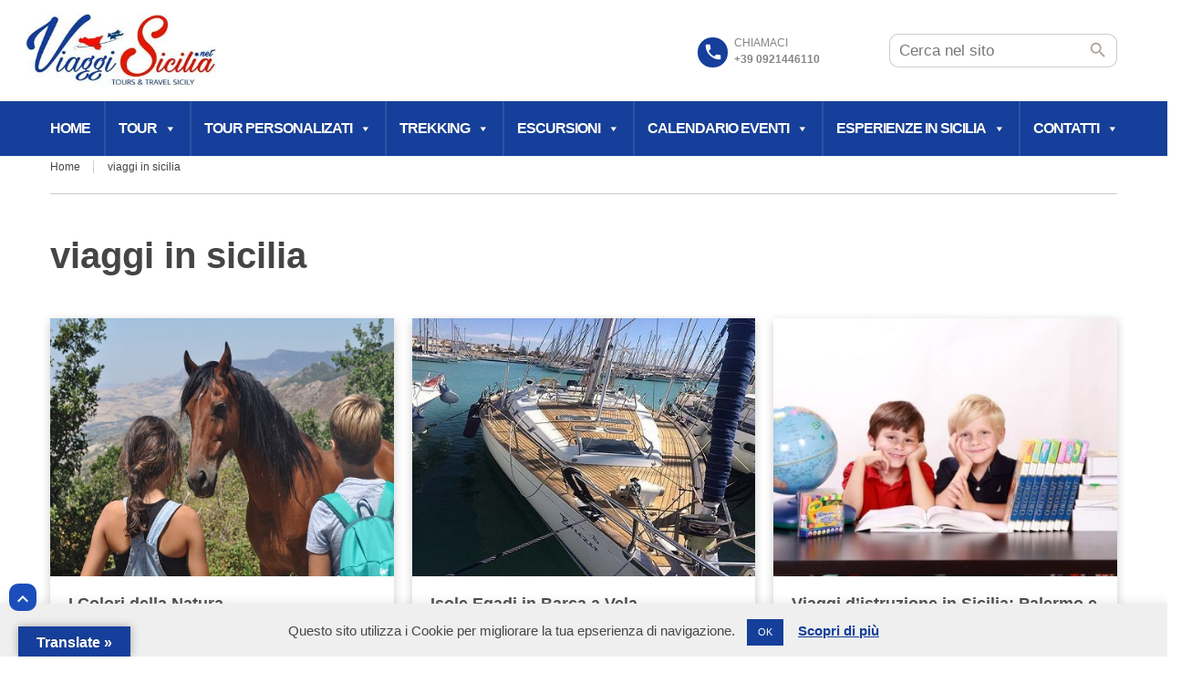

--- FILE ---
content_type: text/html; charset=utf-8
request_url: https://www.google.com/recaptcha/api2/anchor?ar=1&k=6LdWuesUAAAAAFbj_deY2F-3kBCNHudVKeB136S1&co=aHR0cHM6Ly92aWFnZ2lzaWNpbGlhLm5ldDo0NDM.&hl=en&v=PoyoqOPhxBO7pBk68S4YbpHZ&size=normal&anchor-ms=20000&execute-ms=30000&cb=jybla6t1e6wf
body_size: 49628
content:
<!DOCTYPE HTML><html dir="ltr" lang="en"><head><meta http-equiv="Content-Type" content="text/html; charset=UTF-8">
<meta http-equiv="X-UA-Compatible" content="IE=edge">
<title>reCAPTCHA</title>
<style type="text/css">
/* cyrillic-ext */
@font-face {
  font-family: 'Roboto';
  font-style: normal;
  font-weight: 400;
  font-stretch: 100%;
  src: url(//fonts.gstatic.com/s/roboto/v48/KFO7CnqEu92Fr1ME7kSn66aGLdTylUAMa3GUBHMdazTgWw.woff2) format('woff2');
  unicode-range: U+0460-052F, U+1C80-1C8A, U+20B4, U+2DE0-2DFF, U+A640-A69F, U+FE2E-FE2F;
}
/* cyrillic */
@font-face {
  font-family: 'Roboto';
  font-style: normal;
  font-weight: 400;
  font-stretch: 100%;
  src: url(//fonts.gstatic.com/s/roboto/v48/KFO7CnqEu92Fr1ME7kSn66aGLdTylUAMa3iUBHMdazTgWw.woff2) format('woff2');
  unicode-range: U+0301, U+0400-045F, U+0490-0491, U+04B0-04B1, U+2116;
}
/* greek-ext */
@font-face {
  font-family: 'Roboto';
  font-style: normal;
  font-weight: 400;
  font-stretch: 100%;
  src: url(//fonts.gstatic.com/s/roboto/v48/KFO7CnqEu92Fr1ME7kSn66aGLdTylUAMa3CUBHMdazTgWw.woff2) format('woff2');
  unicode-range: U+1F00-1FFF;
}
/* greek */
@font-face {
  font-family: 'Roboto';
  font-style: normal;
  font-weight: 400;
  font-stretch: 100%;
  src: url(//fonts.gstatic.com/s/roboto/v48/KFO7CnqEu92Fr1ME7kSn66aGLdTylUAMa3-UBHMdazTgWw.woff2) format('woff2');
  unicode-range: U+0370-0377, U+037A-037F, U+0384-038A, U+038C, U+038E-03A1, U+03A3-03FF;
}
/* math */
@font-face {
  font-family: 'Roboto';
  font-style: normal;
  font-weight: 400;
  font-stretch: 100%;
  src: url(//fonts.gstatic.com/s/roboto/v48/KFO7CnqEu92Fr1ME7kSn66aGLdTylUAMawCUBHMdazTgWw.woff2) format('woff2');
  unicode-range: U+0302-0303, U+0305, U+0307-0308, U+0310, U+0312, U+0315, U+031A, U+0326-0327, U+032C, U+032F-0330, U+0332-0333, U+0338, U+033A, U+0346, U+034D, U+0391-03A1, U+03A3-03A9, U+03B1-03C9, U+03D1, U+03D5-03D6, U+03F0-03F1, U+03F4-03F5, U+2016-2017, U+2034-2038, U+203C, U+2040, U+2043, U+2047, U+2050, U+2057, U+205F, U+2070-2071, U+2074-208E, U+2090-209C, U+20D0-20DC, U+20E1, U+20E5-20EF, U+2100-2112, U+2114-2115, U+2117-2121, U+2123-214F, U+2190, U+2192, U+2194-21AE, U+21B0-21E5, U+21F1-21F2, U+21F4-2211, U+2213-2214, U+2216-22FF, U+2308-230B, U+2310, U+2319, U+231C-2321, U+2336-237A, U+237C, U+2395, U+239B-23B7, U+23D0, U+23DC-23E1, U+2474-2475, U+25AF, U+25B3, U+25B7, U+25BD, U+25C1, U+25CA, U+25CC, U+25FB, U+266D-266F, U+27C0-27FF, U+2900-2AFF, U+2B0E-2B11, U+2B30-2B4C, U+2BFE, U+3030, U+FF5B, U+FF5D, U+1D400-1D7FF, U+1EE00-1EEFF;
}
/* symbols */
@font-face {
  font-family: 'Roboto';
  font-style: normal;
  font-weight: 400;
  font-stretch: 100%;
  src: url(//fonts.gstatic.com/s/roboto/v48/KFO7CnqEu92Fr1ME7kSn66aGLdTylUAMaxKUBHMdazTgWw.woff2) format('woff2');
  unicode-range: U+0001-000C, U+000E-001F, U+007F-009F, U+20DD-20E0, U+20E2-20E4, U+2150-218F, U+2190, U+2192, U+2194-2199, U+21AF, U+21E6-21F0, U+21F3, U+2218-2219, U+2299, U+22C4-22C6, U+2300-243F, U+2440-244A, U+2460-24FF, U+25A0-27BF, U+2800-28FF, U+2921-2922, U+2981, U+29BF, U+29EB, U+2B00-2BFF, U+4DC0-4DFF, U+FFF9-FFFB, U+10140-1018E, U+10190-1019C, U+101A0, U+101D0-101FD, U+102E0-102FB, U+10E60-10E7E, U+1D2C0-1D2D3, U+1D2E0-1D37F, U+1F000-1F0FF, U+1F100-1F1AD, U+1F1E6-1F1FF, U+1F30D-1F30F, U+1F315, U+1F31C, U+1F31E, U+1F320-1F32C, U+1F336, U+1F378, U+1F37D, U+1F382, U+1F393-1F39F, U+1F3A7-1F3A8, U+1F3AC-1F3AF, U+1F3C2, U+1F3C4-1F3C6, U+1F3CA-1F3CE, U+1F3D4-1F3E0, U+1F3ED, U+1F3F1-1F3F3, U+1F3F5-1F3F7, U+1F408, U+1F415, U+1F41F, U+1F426, U+1F43F, U+1F441-1F442, U+1F444, U+1F446-1F449, U+1F44C-1F44E, U+1F453, U+1F46A, U+1F47D, U+1F4A3, U+1F4B0, U+1F4B3, U+1F4B9, U+1F4BB, U+1F4BF, U+1F4C8-1F4CB, U+1F4D6, U+1F4DA, U+1F4DF, U+1F4E3-1F4E6, U+1F4EA-1F4ED, U+1F4F7, U+1F4F9-1F4FB, U+1F4FD-1F4FE, U+1F503, U+1F507-1F50B, U+1F50D, U+1F512-1F513, U+1F53E-1F54A, U+1F54F-1F5FA, U+1F610, U+1F650-1F67F, U+1F687, U+1F68D, U+1F691, U+1F694, U+1F698, U+1F6AD, U+1F6B2, U+1F6B9-1F6BA, U+1F6BC, U+1F6C6-1F6CF, U+1F6D3-1F6D7, U+1F6E0-1F6EA, U+1F6F0-1F6F3, U+1F6F7-1F6FC, U+1F700-1F7FF, U+1F800-1F80B, U+1F810-1F847, U+1F850-1F859, U+1F860-1F887, U+1F890-1F8AD, U+1F8B0-1F8BB, U+1F8C0-1F8C1, U+1F900-1F90B, U+1F93B, U+1F946, U+1F984, U+1F996, U+1F9E9, U+1FA00-1FA6F, U+1FA70-1FA7C, U+1FA80-1FA89, U+1FA8F-1FAC6, U+1FACE-1FADC, U+1FADF-1FAE9, U+1FAF0-1FAF8, U+1FB00-1FBFF;
}
/* vietnamese */
@font-face {
  font-family: 'Roboto';
  font-style: normal;
  font-weight: 400;
  font-stretch: 100%;
  src: url(//fonts.gstatic.com/s/roboto/v48/KFO7CnqEu92Fr1ME7kSn66aGLdTylUAMa3OUBHMdazTgWw.woff2) format('woff2');
  unicode-range: U+0102-0103, U+0110-0111, U+0128-0129, U+0168-0169, U+01A0-01A1, U+01AF-01B0, U+0300-0301, U+0303-0304, U+0308-0309, U+0323, U+0329, U+1EA0-1EF9, U+20AB;
}
/* latin-ext */
@font-face {
  font-family: 'Roboto';
  font-style: normal;
  font-weight: 400;
  font-stretch: 100%;
  src: url(//fonts.gstatic.com/s/roboto/v48/KFO7CnqEu92Fr1ME7kSn66aGLdTylUAMa3KUBHMdazTgWw.woff2) format('woff2');
  unicode-range: U+0100-02BA, U+02BD-02C5, U+02C7-02CC, U+02CE-02D7, U+02DD-02FF, U+0304, U+0308, U+0329, U+1D00-1DBF, U+1E00-1E9F, U+1EF2-1EFF, U+2020, U+20A0-20AB, U+20AD-20C0, U+2113, U+2C60-2C7F, U+A720-A7FF;
}
/* latin */
@font-face {
  font-family: 'Roboto';
  font-style: normal;
  font-weight: 400;
  font-stretch: 100%;
  src: url(//fonts.gstatic.com/s/roboto/v48/KFO7CnqEu92Fr1ME7kSn66aGLdTylUAMa3yUBHMdazQ.woff2) format('woff2');
  unicode-range: U+0000-00FF, U+0131, U+0152-0153, U+02BB-02BC, U+02C6, U+02DA, U+02DC, U+0304, U+0308, U+0329, U+2000-206F, U+20AC, U+2122, U+2191, U+2193, U+2212, U+2215, U+FEFF, U+FFFD;
}
/* cyrillic-ext */
@font-face {
  font-family: 'Roboto';
  font-style: normal;
  font-weight: 500;
  font-stretch: 100%;
  src: url(//fonts.gstatic.com/s/roboto/v48/KFO7CnqEu92Fr1ME7kSn66aGLdTylUAMa3GUBHMdazTgWw.woff2) format('woff2');
  unicode-range: U+0460-052F, U+1C80-1C8A, U+20B4, U+2DE0-2DFF, U+A640-A69F, U+FE2E-FE2F;
}
/* cyrillic */
@font-face {
  font-family: 'Roboto';
  font-style: normal;
  font-weight: 500;
  font-stretch: 100%;
  src: url(//fonts.gstatic.com/s/roboto/v48/KFO7CnqEu92Fr1ME7kSn66aGLdTylUAMa3iUBHMdazTgWw.woff2) format('woff2');
  unicode-range: U+0301, U+0400-045F, U+0490-0491, U+04B0-04B1, U+2116;
}
/* greek-ext */
@font-face {
  font-family: 'Roboto';
  font-style: normal;
  font-weight: 500;
  font-stretch: 100%;
  src: url(//fonts.gstatic.com/s/roboto/v48/KFO7CnqEu92Fr1ME7kSn66aGLdTylUAMa3CUBHMdazTgWw.woff2) format('woff2');
  unicode-range: U+1F00-1FFF;
}
/* greek */
@font-face {
  font-family: 'Roboto';
  font-style: normal;
  font-weight: 500;
  font-stretch: 100%;
  src: url(//fonts.gstatic.com/s/roboto/v48/KFO7CnqEu92Fr1ME7kSn66aGLdTylUAMa3-UBHMdazTgWw.woff2) format('woff2');
  unicode-range: U+0370-0377, U+037A-037F, U+0384-038A, U+038C, U+038E-03A1, U+03A3-03FF;
}
/* math */
@font-face {
  font-family: 'Roboto';
  font-style: normal;
  font-weight: 500;
  font-stretch: 100%;
  src: url(//fonts.gstatic.com/s/roboto/v48/KFO7CnqEu92Fr1ME7kSn66aGLdTylUAMawCUBHMdazTgWw.woff2) format('woff2');
  unicode-range: U+0302-0303, U+0305, U+0307-0308, U+0310, U+0312, U+0315, U+031A, U+0326-0327, U+032C, U+032F-0330, U+0332-0333, U+0338, U+033A, U+0346, U+034D, U+0391-03A1, U+03A3-03A9, U+03B1-03C9, U+03D1, U+03D5-03D6, U+03F0-03F1, U+03F4-03F5, U+2016-2017, U+2034-2038, U+203C, U+2040, U+2043, U+2047, U+2050, U+2057, U+205F, U+2070-2071, U+2074-208E, U+2090-209C, U+20D0-20DC, U+20E1, U+20E5-20EF, U+2100-2112, U+2114-2115, U+2117-2121, U+2123-214F, U+2190, U+2192, U+2194-21AE, U+21B0-21E5, U+21F1-21F2, U+21F4-2211, U+2213-2214, U+2216-22FF, U+2308-230B, U+2310, U+2319, U+231C-2321, U+2336-237A, U+237C, U+2395, U+239B-23B7, U+23D0, U+23DC-23E1, U+2474-2475, U+25AF, U+25B3, U+25B7, U+25BD, U+25C1, U+25CA, U+25CC, U+25FB, U+266D-266F, U+27C0-27FF, U+2900-2AFF, U+2B0E-2B11, U+2B30-2B4C, U+2BFE, U+3030, U+FF5B, U+FF5D, U+1D400-1D7FF, U+1EE00-1EEFF;
}
/* symbols */
@font-face {
  font-family: 'Roboto';
  font-style: normal;
  font-weight: 500;
  font-stretch: 100%;
  src: url(//fonts.gstatic.com/s/roboto/v48/KFO7CnqEu92Fr1ME7kSn66aGLdTylUAMaxKUBHMdazTgWw.woff2) format('woff2');
  unicode-range: U+0001-000C, U+000E-001F, U+007F-009F, U+20DD-20E0, U+20E2-20E4, U+2150-218F, U+2190, U+2192, U+2194-2199, U+21AF, U+21E6-21F0, U+21F3, U+2218-2219, U+2299, U+22C4-22C6, U+2300-243F, U+2440-244A, U+2460-24FF, U+25A0-27BF, U+2800-28FF, U+2921-2922, U+2981, U+29BF, U+29EB, U+2B00-2BFF, U+4DC0-4DFF, U+FFF9-FFFB, U+10140-1018E, U+10190-1019C, U+101A0, U+101D0-101FD, U+102E0-102FB, U+10E60-10E7E, U+1D2C0-1D2D3, U+1D2E0-1D37F, U+1F000-1F0FF, U+1F100-1F1AD, U+1F1E6-1F1FF, U+1F30D-1F30F, U+1F315, U+1F31C, U+1F31E, U+1F320-1F32C, U+1F336, U+1F378, U+1F37D, U+1F382, U+1F393-1F39F, U+1F3A7-1F3A8, U+1F3AC-1F3AF, U+1F3C2, U+1F3C4-1F3C6, U+1F3CA-1F3CE, U+1F3D4-1F3E0, U+1F3ED, U+1F3F1-1F3F3, U+1F3F5-1F3F7, U+1F408, U+1F415, U+1F41F, U+1F426, U+1F43F, U+1F441-1F442, U+1F444, U+1F446-1F449, U+1F44C-1F44E, U+1F453, U+1F46A, U+1F47D, U+1F4A3, U+1F4B0, U+1F4B3, U+1F4B9, U+1F4BB, U+1F4BF, U+1F4C8-1F4CB, U+1F4D6, U+1F4DA, U+1F4DF, U+1F4E3-1F4E6, U+1F4EA-1F4ED, U+1F4F7, U+1F4F9-1F4FB, U+1F4FD-1F4FE, U+1F503, U+1F507-1F50B, U+1F50D, U+1F512-1F513, U+1F53E-1F54A, U+1F54F-1F5FA, U+1F610, U+1F650-1F67F, U+1F687, U+1F68D, U+1F691, U+1F694, U+1F698, U+1F6AD, U+1F6B2, U+1F6B9-1F6BA, U+1F6BC, U+1F6C6-1F6CF, U+1F6D3-1F6D7, U+1F6E0-1F6EA, U+1F6F0-1F6F3, U+1F6F7-1F6FC, U+1F700-1F7FF, U+1F800-1F80B, U+1F810-1F847, U+1F850-1F859, U+1F860-1F887, U+1F890-1F8AD, U+1F8B0-1F8BB, U+1F8C0-1F8C1, U+1F900-1F90B, U+1F93B, U+1F946, U+1F984, U+1F996, U+1F9E9, U+1FA00-1FA6F, U+1FA70-1FA7C, U+1FA80-1FA89, U+1FA8F-1FAC6, U+1FACE-1FADC, U+1FADF-1FAE9, U+1FAF0-1FAF8, U+1FB00-1FBFF;
}
/* vietnamese */
@font-face {
  font-family: 'Roboto';
  font-style: normal;
  font-weight: 500;
  font-stretch: 100%;
  src: url(//fonts.gstatic.com/s/roboto/v48/KFO7CnqEu92Fr1ME7kSn66aGLdTylUAMa3OUBHMdazTgWw.woff2) format('woff2');
  unicode-range: U+0102-0103, U+0110-0111, U+0128-0129, U+0168-0169, U+01A0-01A1, U+01AF-01B0, U+0300-0301, U+0303-0304, U+0308-0309, U+0323, U+0329, U+1EA0-1EF9, U+20AB;
}
/* latin-ext */
@font-face {
  font-family: 'Roboto';
  font-style: normal;
  font-weight: 500;
  font-stretch: 100%;
  src: url(//fonts.gstatic.com/s/roboto/v48/KFO7CnqEu92Fr1ME7kSn66aGLdTylUAMa3KUBHMdazTgWw.woff2) format('woff2');
  unicode-range: U+0100-02BA, U+02BD-02C5, U+02C7-02CC, U+02CE-02D7, U+02DD-02FF, U+0304, U+0308, U+0329, U+1D00-1DBF, U+1E00-1E9F, U+1EF2-1EFF, U+2020, U+20A0-20AB, U+20AD-20C0, U+2113, U+2C60-2C7F, U+A720-A7FF;
}
/* latin */
@font-face {
  font-family: 'Roboto';
  font-style: normal;
  font-weight: 500;
  font-stretch: 100%;
  src: url(//fonts.gstatic.com/s/roboto/v48/KFO7CnqEu92Fr1ME7kSn66aGLdTylUAMa3yUBHMdazQ.woff2) format('woff2');
  unicode-range: U+0000-00FF, U+0131, U+0152-0153, U+02BB-02BC, U+02C6, U+02DA, U+02DC, U+0304, U+0308, U+0329, U+2000-206F, U+20AC, U+2122, U+2191, U+2193, U+2212, U+2215, U+FEFF, U+FFFD;
}
/* cyrillic-ext */
@font-face {
  font-family: 'Roboto';
  font-style: normal;
  font-weight: 900;
  font-stretch: 100%;
  src: url(//fonts.gstatic.com/s/roboto/v48/KFO7CnqEu92Fr1ME7kSn66aGLdTylUAMa3GUBHMdazTgWw.woff2) format('woff2');
  unicode-range: U+0460-052F, U+1C80-1C8A, U+20B4, U+2DE0-2DFF, U+A640-A69F, U+FE2E-FE2F;
}
/* cyrillic */
@font-face {
  font-family: 'Roboto';
  font-style: normal;
  font-weight: 900;
  font-stretch: 100%;
  src: url(//fonts.gstatic.com/s/roboto/v48/KFO7CnqEu92Fr1ME7kSn66aGLdTylUAMa3iUBHMdazTgWw.woff2) format('woff2');
  unicode-range: U+0301, U+0400-045F, U+0490-0491, U+04B0-04B1, U+2116;
}
/* greek-ext */
@font-face {
  font-family: 'Roboto';
  font-style: normal;
  font-weight: 900;
  font-stretch: 100%;
  src: url(//fonts.gstatic.com/s/roboto/v48/KFO7CnqEu92Fr1ME7kSn66aGLdTylUAMa3CUBHMdazTgWw.woff2) format('woff2');
  unicode-range: U+1F00-1FFF;
}
/* greek */
@font-face {
  font-family: 'Roboto';
  font-style: normal;
  font-weight: 900;
  font-stretch: 100%;
  src: url(//fonts.gstatic.com/s/roboto/v48/KFO7CnqEu92Fr1ME7kSn66aGLdTylUAMa3-UBHMdazTgWw.woff2) format('woff2');
  unicode-range: U+0370-0377, U+037A-037F, U+0384-038A, U+038C, U+038E-03A1, U+03A3-03FF;
}
/* math */
@font-face {
  font-family: 'Roboto';
  font-style: normal;
  font-weight: 900;
  font-stretch: 100%;
  src: url(//fonts.gstatic.com/s/roboto/v48/KFO7CnqEu92Fr1ME7kSn66aGLdTylUAMawCUBHMdazTgWw.woff2) format('woff2');
  unicode-range: U+0302-0303, U+0305, U+0307-0308, U+0310, U+0312, U+0315, U+031A, U+0326-0327, U+032C, U+032F-0330, U+0332-0333, U+0338, U+033A, U+0346, U+034D, U+0391-03A1, U+03A3-03A9, U+03B1-03C9, U+03D1, U+03D5-03D6, U+03F0-03F1, U+03F4-03F5, U+2016-2017, U+2034-2038, U+203C, U+2040, U+2043, U+2047, U+2050, U+2057, U+205F, U+2070-2071, U+2074-208E, U+2090-209C, U+20D0-20DC, U+20E1, U+20E5-20EF, U+2100-2112, U+2114-2115, U+2117-2121, U+2123-214F, U+2190, U+2192, U+2194-21AE, U+21B0-21E5, U+21F1-21F2, U+21F4-2211, U+2213-2214, U+2216-22FF, U+2308-230B, U+2310, U+2319, U+231C-2321, U+2336-237A, U+237C, U+2395, U+239B-23B7, U+23D0, U+23DC-23E1, U+2474-2475, U+25AF, U+25B3, U+25B7, U+25BD, U+25C1, U+25CA, U+25CC, U+25FB, U+266D-266F, U+27C0-27FF, U+2900-2AFF, U+2B0E-2B11, U+2B30-2B4C, U+2BFE, U+3030, U+FF5B, U+FF5D, U+1D400-1D7FF, U+1EE00-1EEFF;
}
/* symbols */
@font-face {
  font-family: 'Roboto';
  font-style: normal;
  font-weight: 900;
  font-stretch: 100%;
  src: url(//fonts.gstatic.com/s/roboto/v48/KFO7CnqEu92Fr1ME7kSn66aGLdTylUAMaxKUBHMdazTgWw.woff2) format('woff2');
  unicode-range: U+0001-000C, U+000E-001F, U+007F-009F, U+20DD-20E0, U+20E2-20E4, U+2150-218F, U+2190, U+2192, U+2194-2199, U+21AF, U+21E6-21F0, U+21F3, U+2218-2219, U+2299, U+22C4-22C6, U+2300-243F, U+2440-244A, U+2460-24FF, U+25A0-27BF, U+2800-28FF, U+2921-2922, U+2981, U+29BF, U+29EB, U+2B00-2BFF, U+4DC0-4DFF, U+FFF9-FFFB, U+10140-1018E, U+10190-1019C, U+101A0, U+101D0-101FD, U+102E0-102FB, U+10E60-10E7E, U+1D2C0-1D2D3, U+1D2E0-1D37F, U+1F000-1F0FF, U+1F100-1F1AD, U+1F1E6-1F1FF, U+1F30D-1F30F, U+1F315, U+1F31C, U+1F31E, U+1F320-1F32C, U+1F336, U+1F378, U+1F37D, U+1F382, U+1F393-1F39F, U+1F3A7-1F3A8, U+1F3AC-1F3AF, U+1F3C2, U+1F3C4-1F3C6, U+1F3CA-1F3CE, U+1F3D4-1F3E0, U+1F3ED, U+1F3F1-1F3F3, U+1F3F5-1F3F7, U+1F408, U+1F415, U+1F41F, U+1F426, U+1F43F, U+1F441-1F442, U+1F444, U+1F446-1F449, U+1F44C-1F44E, U+1F453, U+1F46A, U+1F47D, U+1F4A3, U+1F4B0, U+1F4B3, U+1F4B9, U+1F4BB, U+1F4BF, U+1F4C8-1F4CB, U+1F4D6, U+1F4DA, U+1F4DF, U+1F4E3-1F4E6, U+1F4EA-1F4ED, U+1F4F7, U+1F4F9-1F4FB, U+1F4FD-1F4FE, U+1F503, U+1F507-1F50B, U+1F50D, U+1F512-1F513, U+1F53E-1F54A, U+1F54F-1F5FA, U+1F610, U+1F650-1F67F, U+1F687, U+1F68D, U+1F691, U+1F694, U+1F698, U+1F6AD, U+1F6B2, U+1F6B9-1F6BA, U+1F6BC, U+1F6C6-1F6CF, U+1F6D3-1F6D7, U+1F6E0-1F6EA, U+1F6F0-1F6F3, U+1F6F7-1F6FC, U+1F700-1F7FF, U+1F800-1F80B, U+1F810-1F847, U+1F850-1F859, U+1F860-1F887, U+1F890-1F8AD, U+1F8B0-1F8BB, U+1F8C0-1F8C1, U+1F900-1F90B, U+1F93B, U+1F946, U+1F984, U+1F996, U+1F9E9, U+1FA00-1FA6F, U+1FA70-1FA7C, U+1FA80-1FA89, U+1FA8F-1FAC6, U+1FACE-1FADC, U+1FADF-1FAE9, U+1FAF0-1FAF8, U+1FB00-1FBFF;
}
/* vietnamese */
@font-face {
  font-family: 'Roboto';
  font-style: normal;
  font-weight: 900;
  font-stretch: 100%;
  src: url(//fonts.gstatic.com/s/roboto/v48/KFO7CnqEu92Fr1ME7kSn66aGLdTylUAMa3OUBHMdazTgWw.woff2) format('woff2');
  unicode-range: U+0102-0103, U+0110-0111, U+0128-0129, U+0168-0169, U+01A0-01A1, U+01AF-01B0, U+0300-0301, U+0303-0304, U+0308-0309, U+0323, U+0329, U+1EA0-1EF9, U+20AB;
}
/* latin-ext */
@font-face {
  font-family: 'Roboto';
  font-style: normal;
  font-weight: 900;
  font-stretch: 100%;
  src: url(//fonts.gstatic.com/s/roboto/v48/KFO7CnqEu92Fr1ME7kSn66aGLdTylUAMa3KUBHMdazTgWw.woff2) format('woff2');
  unicode-range: U+0100-02BA, U+02BD-02C5, U+02C7-02CC, U+02CE-02D7, U+02DD-02FF, U+0304, U+0308, U+0329, U+1D00-1DBF, U+1E00-1E9F, U+1EF2-1EFF, U+2020, U+20A0-20AB, U+20AD-20C0, U+2113, U+2C60-2C7F, U+A720-A7FF;
}
/* latin */
@font-face {
  font-family: 'Roboto';
  font-style: normal;
  font-weight: 900;
  font-stretch: 100%;
  src: url(//fonts.gstatic.com/s/roboto/v48/KFO7CnqEu92Fr1ME7kSn66aGLdTylUAMa3yUBHMdazQ.woff2) format('woff2');
  unicode-range: U+0000-00FF, U+0131, U+0152-0153, U+02BB-02BC, U+02C6, U+02DA, U+02DC, U+0304, U+0308, U+0329, U+2000-206F, U+20AC, U+2122, U+2191, U+2193, U+2212, U+2215, U+FEFF, U+FFFD;
}

</style>
<link rel="stylesheet" type="text/css" href="https://www.gstatic.com/recaptcha/releases/PoyoqOPhxBO7pBk68S4YbpHZ/styles__ltr.css">
<script nonce="9VTpTuTl2OBuECgxkL-jwg" type="text/javascript">window['__recaptcha_api'] = 'https://www.google.com/recaptcha/api2/';</script>
<script type="text/javascript" src="https://www.gstatic.com/recaptcha/releases/PoyoqOPhxBO7pBk68S4YbpHZ/recaptcha__en.js" nonce="9VTpTuTl2OBuECgxkL-jwg">
      
    </script></head>
<body><div id="rc-anchor-alert" class="rc-anchor-alert"></div>
<input type="hidden" id="recaptcha-token" value="[base64]">
<script type="text/javascript" nonce="9VTpTuTl2OBuECgxkL-jwg">
      recaptcha.anchor.Main.init("[\x22ainput\x22,[\x22bgdata\x22,\x22\x22,\[base64]/[base64]/MjU1Ong/[base64]/[base64]/[base64]/[base64]/[base64]/[base64]/[base64]/[base64]/[base64]/[base64]/[base64]/[base64]/[base64]/[base64]/[base64]\\u003d\x22,\[base64]\\u003d\x22,\x22woXDm8Kjw6wLN2lddkPCkMKCw7smZ8O2KHnDtsKrTVLCscO5w4dMVsKJJsKGY8KOHcK7wrRPwoLCgB4LwoBrw6vDkSl+wrzCvkE3wrrDonN6FsOfwrpqw6HDnmjCjF8fwoLCicO/w77CvMKCw6RUKmNmUnrClghZbMKRfXLDjcKnfyd9ZcObwqkQNTkwVcOYw57DvzjDrMO1RsOVZsOBMcKCw4xuaSoOSyo4Th5nwp/DvVsjLxlMw6xRw6wFw47DmgdDQB5ON2vCoMKBw5xWXzgAPMO8woTDvjLDv8OEFGLDqS1GHQprwrzCrgEcwpU3WUnCuMO3wpfClg7CjiDDnTENw5XDiMKHw5QHw4p6bXDCicK7w73DqcOuWcOII8Obwp5Bw6k2bQrDqcKtwo3Chh8+YXjClsO2TcKkw7dFwr/[base64]/YFc8UcK2wp7DmsOyw5kpOCU9woB4XE3CnRTDusOYw53CvcKzW8KuXBPDlEktwoorw5pkwpvCgxrDgsOhbw7Dp1zDrsKPwpvDuhbDsG/CtsO4wqp+KADCj20swrh8w5tkw5V4KsONAT1Ew6HCjMKpw7PCrSzCsRbCoGnCr0rCpRROWcOWDVN2OcKMwpvDpTM1w47CjhbDpcKvKMKlIX/DrcKow6zCsh/[base64]/[base64]/Cgm9Jwqg5w6dnbcKQeUI1F8K1KHnDtRp+w69XwoLDv8KzXcKaPsOgwr16wqjDssKFUMO1cMKqbMO6BEwOw4HCuMOGOl7CpmDDocKDe0ECbTwsAhnDncO+FMOdw79yNMKlw5xkMX/[base64]/w59OV8Omw5ZiN8K/ScO0eMKow77CqB9OwrILOxoFUzk2TDHDvsKaCQXDisOWT8OwwrjCoz/DkMKpVhk+I8OcZWYMScOWaSzDqQAJOMKew5LCs8K9En3Dgl7Dk8OXwqjCgsKvUsKMw4bCiBDClMKdw49ewpkSNwbDqCE7wpZfwq1sC2xSwpbCvcKFGcOgVHzDp2MGwq3DlsOrw53DiEJAw4TDt8KNcMKBWixxUgjDiXcES8K+woPDlGoKGm1SeT/[base64]/DicOafGw2w7zCicKpwpTDssK5wovDncOBR1bCsz8wOMOKwo3DimdQwrZYamjDth5rw7vCiMKgT0rDuMKBecKDw7jDlUxLKsOGwpjDuiJMBsO8w7Iow7JPw5fDpQLDigcJEMKCw70Gw59lw7AccMKwWBTDiMOow4E7WsO2b8OILhjDrsKeKkQiw6c/w4/CmsKhWTDCm8O0QsOzYMKaYsOvT8KGN8ODwojCsyBxwq5WXsOdHcK5w41/w513W8OifMKMUMOdDsOdw4UJI0/CtnvDvcOJwrfDtcO3TcO6w7XDp8Kjw7t6JcKdHcOhw7ECw6Jyw6p+wpVwwpHDjsOJw5/Cl2tfRcK9A8KBw4ZQwqbCu8Kww449fDxnw47DjWpYJwzCo08kGMOewrgkwpDChxJywqHDpgnDpsOSwo3CvMOaw7bCosOxwqAXQMO1By3Ds8OULcK2e8KnwrcHw47DvnYLwoDDtF9Mw6vDoXVFXgDCjEnCqsOTwqnDgcOzw4Z6M3Jbw43Cg8OgOMK/[base64]/ax0swobDkxLCtMO8woQ2wrrCsBXDtipKcGPDk3nDsDMpH0zDvAnCkMOPwqjCp8ORw7oNSMO4acOiw4LDi3rCm37CrCjDqhTDj1LCs8Kvw51gwoNsw61AQSnClMKfwqvDtsK/wrnCm1PDh8KRw5MWJHgKwrN6w6AZWl7CrsOcw7N3w7IjY0vDm8KbPsOgTUB5w7NmMxTDg8KFwq/[base64]/wpItUMOkw7ole8OewqTDuMK2wpRkaMKew7BCwq/CrHDCrMKfw6cSK8K2QCVXwoHCp8KvHsKbTUZhI8K0wo9dc8KhJ8Kpw60OczoZYsOkBMKEwpF6SsOBV8Oyw5Jrw5rDgw3DucOFw5LClFLDncOHNGnCr8KXOcKsS8OZw5fDmjhtbsKZwqzDh8KdO8Kwwrgtw7/[base64]/BgbDlzbClcKAwrcfw5bCl8KvwozCoMKpKgAcwrbDiE1vCWTCocOoA8OdHcKswrdlcMK6OMKgwroKNw1HNSlFwqrDt1TCkGMfLcO7d2/DkMKQN07CoMKaBsOvw45xGWzChDJQXTbDjkx1wopWwr/Dj2hIw6gdJ8KXdnsrOcOrw5YOw7Z8bQ1CLMOuw5ZxYMKSZcOLVcOHfC/CksK/w7R2w5TDo8ORwqvDj8OjRDzDu8OtJsOYDMKvHHHDtBjDrsOuw7/Ck8Ozw4lMwo/[base64]/Chi/Dp3gewoRSwrtHw7XDnifCkBPCq8O/JVbCgHXDu8KUDsKbHicLFmzDq0gxwofCnMKKw7zCjMOOwqbDqTXCoDDDlXzDrRHDiMKSfMK+wo8QwpxMW0x/[base64]/DhsOTwrVQSsOMwpV8cMODw5RGw4YPOm02w53Ck8OKwpHCtcKjYsOTw4kWwpXDgsOfwrElwqwgwqbDoUAUMBPDpMK4B8Kuw4doYMOoecKfSxjDgsONE0E/[base64]/DnFRnY8OIZC7DsmtZw73CtMK6alrDhyBGw7TCvi7CtgYKK2PCojMLRBpSAsOXw63DtDLCiMKWXnQYw7pGwpvCvVMkNcKrAy/DnAAww7LCun8gZMO7w7fClSx0LS7CrcKEDRISRRrCmEZWwr1Jw7QWY3x4wr96O8OkdsO8CRQXHV1Sw6nDu8K3Y23DqGIqDSnCr1tUXsKuJcOAw5dmfXx0w4QTw5zDniTCtMO9w7NiKmzCn8KZbCDDmlx4w5VqGQdMDxVywq7DhcKGwqPCh8KVw4TDkljClFpRGsO/w4FwSMKVKULCvmNDwoTCvsKJwqPDvsOww7bDhGjCllzDvMOKwoZ0wpLCvsOVD0FCU8Odwp3DinjCihrCkCjDrMK+M0sdKWVeH0tEw7FSwptrwr3DmMK3w5ZkwoHDpgbCoCTDqz4WWMK8AjYMHcKoMsOuwpbCp8OALkFYw4HCusKMw41owrLCtcKZT3nDjsKoVx/Djk0vwqUXZsKcZ1Rsw6g5wpsmwqDDtD3Cr1prw4bDrcOtwo1DWMKZw47Dq8ODwrbCpFHCgwQKShnCvsK7Oi0Gw6N5wrRdw7fCuix7J8KLaloGQXPCjcKUwrzDkFhTwp0CNV0+JhV6w718VjY0w5hHw68yUwJHwpPDusKMw6/CosKVwrI2D8OmwpbDgsKCLjbDnGLCrcOyNcOKZMOLw4rDl8KIZh5BSmHCkRAOHcOnM8K+Un8rdEkWwpJcwqLCjsKwTSgwVcK9wpLDnsOiCsKhwoDDpMKjRF/[base64]/CvcKWw57Cg1DCs0x3KizDjsKTw55Sw5fDjV/DksOWdsOUDMKWw4vCssO6w55/w4HCt3DDp8Oow7jCrH3DgsOgFsOtS8OfRgzDt8KLVMK/ZWpowqIdw4jDmlbCjsOew5BMw6EOeXMpw6rCoMOxwrzDoMO7wq/CjcKdw7Aew5tAe8KVE8KWw6/DosKnw6LDqcKKwpZRw73DgC1LT0N2RcOSw7dqw6zComjCpQLDocKBw43DsTbCvMKaw4dWw5fCg0rDlBtIw7UILcK2acK6c0/CrsKGwoYLYcKlcA8WQsKtwpN2w7PChgfDtcOAw5t+GUMtw5xnfWFPw4R3ZMOmBE/DqsKtT0LCpsKPM8KfMgbCpi/CqMO7wrzCq8KwFjxTw4JFwplJeUJQGcO8FsKWwofDgcO9Nl3DksOJwpciwoI0w6tUwpzCucKKVsOWw53Dh1nDj3PCtMKvK8K5DjUbw7LCp8KlwqTDlh1sw7fDvMKSw6U3FsOpOsO1OcO/YA5pQsOGw4TCl014YMOYCVA1QSzClmvDu8KLSHt0w4bDm3RhwoxHOCjDthRqwpLDqzHCsUwOZ0BIwq3CgWpSe8OZwrQnwr/[base64]/[base64]/[base64]/[base64]/[base64]/[base64]/wooRwqY4wpDCr1N/YFU8wpBPd8KvMG9ZwrjCu2VfB2zDrcOGVcOZwq1Pw47Cq8OjWMOdw67Dl8OJUR/DuMORUMOEw6nCrXRcwqxpw4vCtcOrTmwlwr3DrTUiw5PDpF7Co2d6bVDCsMORwqzCsTwOw7PDiMK7d2Jdw4fCtnABwrTDok4aw7HDhMKIb8KPw4VQw7kQUcO5FCHDr8KEZ8OPeDDDnWZMA0JfIHjDtGNMP0bDhcOtDAM/w7lNwp8pD0wMQMK2w6jDokbDgsOmYC3DvMKwJFFLw4gXwqA3dcKQd8Kiw6ofwrjDqsK+wocHw7tRwr0wMxrDgUrCu8KxCEdUw77CjjDDn8KuwpYsP8O/w4XCt2YIfcKbPgnCs8OeUsObw6Enw70rw4Zew4MIHcO4XC05wotww6XCmsOiVzMUw77ConQ6I8Kmw5bCiMO2w5guY1XCgcKCbcOwMS3DqBHCiBrCr8KATi/[base64]/Dt13CtcOVw63DmyHCqh7CkcO0wpjCpMKXZsO8wrkqPGUcVTXCiETDp29dw5TDhsOfVB42PsOzwqfCm0HCmQBiwrzDpUZhXsK/A0vCoR3CicKSA8OzCRTDhcOOWcKdIcKnw7zDtgYJAA7DkWQ0woZdwrHDr8KGasKmGcKPG8ODw6rDm8O5wqRlw7Elw5PDu2PCvTBKJA1uwpkhwoLCjUtcdWIoTwBvwq45VVRMAMO/wrDCjS7CvC8nNMOkw69Uw5cUwqfDjsO2w4oCd0rDqsOlU0/ClEEMw5lswoXCqcKdV8K6w4BMwqLCn2RMCsO9w4HDv2LDjhTCvMKTw5ZNwrxfD0gSwr/Ds8Onw43Ds0Upw4/DrcKkw7QYeBhDwojDjSPCuRtFw63DvijDrxoCwpbDrQfDkHkzw5bCiQnDscOKKMOLdMKwwofDljnCi8KMLsOYBS0SwrzDoTPCocKEwq3CgsKaZMONwonDql5HEsK9w6rDu8KGYMO6w7vCo8KbHcKlwp9Bw5Z8QQ0fbMOxGcKAwppowqI9wp1gE2hPJmnDoR/DvsO1wokyw6cUwr3Dp2BHMXvCk0QtFMOgLHNsd8KTIMK2wo/[base64]/DrWcgeiRiVsK+O8KswoDDiMOxw4kzCMOJwqzDh8OKwrIpGEstYMKbw64yBcKKL0zCv03DrQJLXcOawp3DpWpHMFcGw7zCg2USwprCmXwzQyNcI8OYXCx+w6jCqTzCqcKvZcKuwoPCn2BUwodifVQqUD/CrcOUw59DwpPDvsOCIl5ubsKdNjnCkHPDk8KMYV1jM27CgsO0GBxpdAoOw7sFw6bDmSPDl8OpBsOwOBHDsMOHLnPDi8KZXCcyw4/[base64]/CkUTCv8KCG0l0SQsLwqcHAkg+wos3MMODAE9uTxTCr8KXw4/DvsKQwpk1w7FgwrImZUrDsCPCtsKAXCNnwo9dQsOkQsKDwqwiNMKkwpYlw4tXKXwYw74Iw6o+ecO4LlXCninCgA18w7jCjcKxwpzCgMKtw4/DtFrCrGTDv8OeUMKtwprDhcK8RsK2wrHCpxBYw7YPMcK3wowIwrFsw5fCiMOmK8KCwoRGwqwfSBfDpsObwrLDsDpdwpvCgsK/TcOew5cGw5rDnC3DgsK7w6/CpcKaLELDrg3DvsOCw45iwoDDh8Knwoduw5EpDHjDoHbCkkXCucO7C8Ksw5oLPgrDtsOrwo97BR/DqcKkw6TDriTCssOlw7rDg8OaUUouT8OQKxHCrsKAw5YYKMK4wo9jw65Aw7zCq8KeIVfCu8K3dAQrWcOrw5Z/Q3lLEU7DlW7DnWwpwqV0wrhXAAgGL8OpwolgDnPCjw/DrXUSw5RwbDLCjcO2E0DDo8KiInXCtcKmwq82CVB/[base64]/CtMOMV3gHw7cYw5zDizzDuEE/[base64]/wpXDqcOXwqocfW/CuH3DuDsNwr4lw7nCgcKYOx7CocKtHRbDrsOnG8O7QnzCjF9Vw71gwpjCmRMIP8OtNigOwpoya8KAwpvClkPCnh3Dly7Cm8O/wqHDjcKaa8OEcUJfw4VNfWxmTcO+aFPCi8KtM8KAw7c1IiHDih8lTl/[base64]/Don5uwpjDssOzwroWwqsgw7jCvjfDinrDkmrClsKSQ8KgbxJrwq/Dk3/DgRcmemTCgz/Ct8O4w7rDq8OXakxZwq/[base64]/Cv8KIfV8dYcKhCRRew7INwoFhJMOpw6JFwoXClEHCusOQFsOvF1QQGUYNW8K6w6oOX8Oew6UJwo0UOHYPwr3CsU0EwrnCtGTDocKSRMKiwrJoYcKVLcO/QMKiwpXDl2lpw5PCoMO3w4IIw57DlsOOwpDCl1/Di8OXwrQiKxrDrsOTWzI3FMK8w6kQw5UPViFuwos/[base64]/DrcKdPsOBw4/[base64]/ClwPDm1bDmcKZw77DlMKiU3tROsOgw4JFQGpUwqLDsh07ccKVw6fCnMO8BkHDozg+dEbCt13DtMKZwqnDrAjCpMKHwrTCqzTCvmHDp0EGHMOhMlIWJ2/DtBdUTXgswrXCmcOKU0R6LGPDssO/woEtIisyREPClsKDwofDtMKLw4PCoFnDhsO/[base64]/Dh8KpWsK7w6bCil/Clk7DgcOcw7DDvSJXQcKmPQbClRrDscOsw4HCvhY+WkvCiDLDtcOnCMKvw4PDtCPDplLCoBsvw77CsMKtEELClTx+SRfDh8O7dMKRBifDjRfCicKkQcKCRcOCw7DDmAF0wpHDg8KfKgMWw7TDvQrDnktfwrpJwqrDinRwOhnCqTbCnScnKn/DnjPDp33CjQPDtCAJHzllLn3DlxxbPGUlw6UWaMOHeW4IRl/DkWNlwqF/XcO7JcO6dF5MRcO4wp/[base64]/O8OUw6bCtcOsw64kwqYxwoAnWU0yDcO9wogTHMKGwprDgcKEw49fIMK6JhsXwq8MQsKgw7/DgS0twrTDg2ENw50bwrzDqsOJw6TCjMKowrvDrFZzwprChG0tDA7Cq8Kww5UUEUJoL2TClx/ClkdTwqhkwpLDv3x6wprCg2PDvGTDlcK0ZhrCplXDoQZicj/CpMOzU2ZRwqLDt0zDiwTDnkxFw4XCksO4wq3Dhz5TwrosZcOkAsOBw7/Dl8OCf8KnccOJwqHDtsKROMO5PcOgHsOpw57Cu8KUw4U/wo7DlD0bw45Iwrlew4Y5wovDqDrDjzPDr8OAwpLCsHktwoPDhsOmF0M6w5TDomXCkSHCh2XDt2ZFwo4Jw4UYw7M2Ty9mAk97IcOqHcOGwoYOw7DCrl5jDhE9w4HCuMOQE8OefmFcwrvDv8K/[base64]/QcKwwrbDhsKEXcOxKy1nGXkvwqLCqWfCssOrwrHChsKhWcKjVAHClAYlwqPCuMOCw7TDn8KgHT/CrVg1wpvCkMKXw7tFTz7CgzQlw4Z+wqfDkB5iMsO+ZgjCscK1wqN9UyVxa8KewoAkwozCkMKOwpZkwq/DrTQkw5p1NsOuQcOEwpROw43DlsKBwoXDj0V8OxDCoksuA8Oqw5fCvn4BMsK/[base64]/Dm8KSw5dLIsKdZ8K5wo5fwrJzIcOowrNDw5UqDRbCiRodwrh7YAjChBByCCfCgQ/CrkcrwogLw6XDtmthRsOddMK+JRnCkMKtwoDDmFc7wqDCi8OoRsOfDsKbXnU2wqvDvMKWF8KgwrUiwqYkwo/CrBbCjnQJb3czSsOIw50QMsODw7XCkcKbw6gmFQxJwqLCpgbCiMK2HnZkGFXCpTXDjzACYlNTw5DDuWxFU8KqQ8KXDgTCjcOOw5bCsA/[base64]/DlMKyPUvDvxDCggHDq0FEwrN4wrw2wr/DkiQgwqbCpCQPw7bDv0vCnknCghHDpcKcw58Gw4PDrMKPSA3CkXfDtzVvIFrDmsO1wpjCvsKvGcKmw7sbw5zDmBgPw6LCpmV7XsKLw4vCqMK4H8K8wroRwpvClMOPd8KDwr/CiG3CgcKVHVNETy1Cw4DCtzHDk8K1w7pUw7XCisKtwpPCv8K0wo8NDzkYwrwgwqRVJB4LT8KABnrCvxl9esOcw78Xw4QRwqPCigjDoMKSGALDrMOSwqU7w65uB8KrwpfDpCEoEsKvwohFSl/CkBF6w6PDlSLDqMKrG8KLMsKoMsOsw4o6wqnClcOvHsOQwqPCrsOrWnVzwr4LwqfDm8OxEMOyw6FFwprDgcKSwpkhXhvCvMKFfsOsOMObRkFDw5lbdU87wpTCncKHwox/[base64]/ClTnDsU3ChsKXw5rDtTjCk8OrwqfCi8KWKGI0w6tlw4BqMsOHYTLClsKoXA3CtcK0E1XDhBPDpsKaXcOifVsKwp/Crm8cw40qw6U0worCsArDusK+B8Kiw4cZezwSCMO+RcKpJlvCqnlQw6MxSkBHwq/[base64]/[base64]/UMOzw5F3V8KrwovCr8OEw4XDswbCisKYw6ZbQCvDosKkN8KpAcKHPjhnN0BpBwzDucKZw5HDt03DscKlwrkwQcOZwqJYS8K2U8ODbcO7C3rDmBnDiMKaFXbDj8KFJG0JfMKuDjFCD8OYATrCpMKVw4QUw7XCpsKdwrgUwpggworCoFHDimXCpMKmMMKtBz/DlcKIWAHCi8OsMcOTw5lkw5hVdmBFw5UhOiTCrMK/w5fDgXB9wq0cQsKjP8KUGcOawokJKmFuw6HDr8OUBsKYw5nCnMOfbW9jfMKSw5/DlMKIw5fCvMKECkrCo8OWw7HCi2/CpC3DnCEGVj/DrsOIwpQhJsK3w7t+HcKdXMOQw482QEvCpT/CiAXDq3jDlcKfIzDDkikew43Dr2TCscOXWmllw5zDocK4w4h7wrJUBikodAVac8K0w5t8wqozw57DkXJsw7Inwqh/[base64]/w4vDusOcw7ABFwcvJcKIRMK6N1UGwo0ZA8OywrzDsApqBALCmcKuwpNGLMO+XnzDssKYMG5wwq5bwpbDjVbColdTFDbCv8KiJ8KmwrcbZ05tRjBkSsO3wrp3OsKGAMK9ZWEYw7DDtcOYwphCCTnCqy/DscO2MHtQHcOsLTPDmF7CnlhtQRMcw5zCjsK5wrXCs3PCo8OrwqZsCcOgw6bDkGjCvsKWP8Kpw6RFE8OZwrbDlWjDlCTDjsK8wpDCiTTDhsKQecK7wrXCjW1rHsKowrc6TMOjYS5NW8K2wql2w6MUwr7CiGsuwrDDpFp9M2cVJMKOKggWT3/DslJLDSBSIRopZTXDgzXDsQzCsjPCtMK9ED3DiTrDjWBBw5LDrxQMwp8Tw6LDu1/[base64]/Cr8OZwpjDtUdkByFMK8Kffgo2wpnDoRDDosKDwr7DmcOvw7PDmj7Cl1w+w7/CjkXDulUQwrfDjsKiYsOKwoDDk8OTwpwWwqF2wozCsGVkwpRsw6dBJsKJwpbDrsK/BsKewonDkA7Cr8KkwoTDmcKudGzDscOEw4cUw7tdw7A/w7skw77Dt3TCtMKKw5/DmsKGw4DDhsKew6xYwqTDrAHDmXMEwrHDjSjCnsOuJh5ndlTDpQzCnkJRHE1Ewp/CgMOJwo/[base64]/DhcOXw5/ChBHCh1I+wqHCgMO2wrpgw7g+w5HDqMK0w5Q1DsKWPsOwGsK2w6HDtCBZAGVcw7HCphh2wpTDrMO+w4ZvEMOFwohIw7XCucOrwp4XwoBqLiB1AMKxw4V5w7p7cl/DtMKHB0Bjw7M0BxXCk8KcwooWTMK7wq/CiXA9wqAxw6HChBzCrWdBw7PCmgR2KBtpJXJ9AMKWwq8Jw5wyXsOxwqcdwo9AZAzCo8K6w4Zpw5djScObw7zDhXghw6nDvHHDphNVfkMbw7wAasKILsKew4Upw58mdMK/w5/CikHDmzfCj8OZw5vCvsOBWhXDiArCi3pxwoUqw61vEhQLwoDDpcK/JlEyVsO+w7J7CH57woJ/W2rCrn5WB8OWwpkvw6ZTeMK8K8KDdkZuw53Cp1sKA004AcKhw7c9LMKKw7TCmAJ6wr3CosOZw6thw7Iwwp/Dl8Kywr/[base64]/[base64]/DkcOfE0zDosOKwrNHGMOBIMOYw4TDnlDDg3spwo/DlCVhwrcpBcKdwrIbFsOuUcOIHm9Iw7lmU8O3YsKBDcKnRcOdQMK9bCxnwq1EwonDn8OdwqrCgsKeM8OKV8O/a8KWwqLDgQgyEcOLHcKBFcKzwr0Zw6rCtGrChixFwpZzYWrDu3N4YXnDs8Kvw7sBwrAqDcOAa8KrwpHCvcKTJh7Dg8OyccKvaCoYEcOKaSRePMO3w6g/w5nDrzzDojfDlyp8NWcuZcORwp7DssKyX3zDoMOoFcOXD8OzwozDnBM1QXVFwp/DqcO0wqNiw4bDtWDCsijDhHM6wojCjnvDlTjCp0IYw60fPHpgw7LCnyzCnsOtw4TCoQLDo8OiNcOGN8KXw5wEQEEAw55vwrMkfRPDvn/CllDDj2/CtjPDvcOoBMOAwogYw4/[base64]/[base64]/[base64]/DgnB4w53CqsKGBsOkf8O/T23Dj8KMeMOnwqDDgRzCiQFaw6LClcKcw5nDhXfDrC/Do8O0FcKxCkpDF8KRw7LDnsKHw4UGw4bDvsO0IsOGw7ZdwqMZdwHDqsKqw4wdZxZuwoByLx/CqQ7Duh3Chj1Nw6MPdsKSwr/DoDZTwqVmEVvDrSrCtcKKMW1Zw58jRMKTwoMcHsK5w7AJIX/ClGbDgCJcwpnDtsKKw6kDwp1dNB3DlMO3w5nDqSsYwrPCimXDtcOzOD12wo1paMOsw4dqAMOqYcO2XsKhw6nDpMKXwqteL8K9w6YkDDvCmwklAV/Duy9afcOdNsOWGnQdw5p7w5fDq8OTa8OBw4rCl8OgVsOpNcOYAcK5wqvDtELDpD4pXQwEwrPCr8Ktb8KHw67Cn8KlHnQCV39xPsOiRUzChcOoMkLDgGIlY8Obwr7DhMOnwr1Wd8KhVsKEwqoQw64eRCrCu8K0w7HCgsKrUS8Dw60Nw7/[base64]/w6N3wphbA8OUaF3CsC5awpnCgsO/wqPCjC7Ck3sBccKsZ8KjJ8OgNMKAAEnCmSwNJRcBeGXDi09WwpDDjsOwaMKRw48kYsOuOcKhD8K9UHNtQTJgNyjDtVEDwqNvw7bDg1spSMKuw5nDo8OuJ8K3wpZtAk0EHcO/w4zCkRjDuG3Dl8KsQBBJwqRNw4VLM8K9XAjCpMOow6jCpzHCsWZQw6nDlBrDkyjCnUZXw6rDj8K7wqwOw6pWYcKAcnfChsKhHcOhworDlBcFwqPDncKeEGgTVMOwMXkSVsObemvDhcKbw6rDvHhtCBUEw4LCqMOsw6JVwpnDm3/CvjF+w5LCpFNPwrYOSzosaHjCjMKowo/CvMK+w7psFyHCs3tmwpZqCMKQbsK4wonCjyUWVBTCqmXDkl0Hw6Evw4HDlSF0XGFZccKkw45Dw6hWwpQPw7bDlyLCoS3CoMK8wqXCsjg6bcOXwrPDkw0vRsO1w4HDosK1w6vDq0PCkVRASsOPUsK1f8Khw6/DiMKOKSJywpzCrsOXeGoPZsKaKgnCqHkEwqZ7UV1KXcOydGHDhU3CncOKNsOdGyrCqUQiT8KIYcKow7DCrUJ3XcONwpvCjcKGw4/DjGtBw59WCcO6w6gCKEPDtTlpOU0Yw6I2wqFAb8OpGiNgQcKfX2jDkXMVZcOWw70Fw6TCk8OmbcOOw4DCh8Kmwr0ZFjTCs8KEwo3DuT3Cnitbwr04w7B8wqTDkXrCtsOGOcKew4QkPsKqRsK1wq9jO8Ocw5RJw77DtMKNw7/[base64]/wopww69RwpILZAsiZwrCkxXClcKuIn0fw57Ck8K/wq3ChjpLw447wqfDkhLDtxIrwp7CrsOhPsOnNsKFw5dxBcKZwrYIwpvCgsKtaQY3Z8OuCsKwwpzCkndjw41uwpbDrkTCmmFOVcK1wqMgwoA0GmHDtMO5Vk/DnGVeSMK6DnLDgk/Cuz/DtzRNNsKsNMKxw5PDnsKKw4LDhsKAFsKdw7PCsH/DjljDvypgw6FKw65mwohYc8KOw4PDvsOPA8KqwoPCuCrDksKCLMOLwozCjMOgw4LCmMK4wrRIwpwIw6JlYgDCmxDDvFYSUcKXeMOCYMK9w4nDiQEmw5JWZzLCpUodwo08AQrDoMKhwqPDvsOawrzCggt7w4vClMOjI8Oqw7Bww6tgN8Kcw5tfG8O0w5/DhVjDjsKcw4nCsFIRNsKIw5tGL2fCg8KVVxrCmcKPGkQseX/DjQ7DrnBCwqcDTcOWecO5w5XCr8KxKW/DssKWwoPDqsK8woduw55VcMKdwovClMKAw6XDpUvCvcKwHAxqfEXDnMO7wqUDByIlwoLDtFxwTMKuw7YgX8KqQnrChgnClnrDumETBR7DkMOwwrJiLMO/DhrDucKjV1EIwpfCvMKkwovDgjDCnmoPw7ESQ8OgI8OMSSobw5/[base64]/AcKBwrl1wrTDli/[base64]/Dg3bDgMKUDnExwplWw4AQRsOXwqgfZEfCmUh2w49cQ8O6eynCjXnCuWrCh1wfX8K7HMKLLMOgf8OkNsOGw5UmD01aAyDCncOUbhXDhMK+w5LCowjCqcODwrwjSB/CsV7ClUkjwrweWsOXS8OOwpw5YkRbEcOuwpslf8KrdQLCnD/DqF8ONx0Ge8KSw7Z2WMKzwptDwqRzw7zCpk9VwrFSWhvDosOsfsOgGSLDoDdpLkzDqUPCjMO7TcO1aCFOZVvDp8O5wqvDhCbChxQawojCmD/Cv8K9w6vDmcOYM8KYw6jDr8KkaiYrP8Kvw7LCo1pUw5/[base64]/Cv8K2w7zDg23CnDDDt8OFUcK6w6nDtsOYe8OKwpkIYRTCiBPDvEtZw6nCuAtPwpvDisOMJsO0WcOPcgHDhm7CnMOFOcObwqddw7/ChcKxworDhjs1R8OMN3rCry7CjlLCplHDvVcBwoETB8KZwo/DgMKUwoJDe2/[base64]/[base64]/wqLCsQnDniF1w7p/w6Q9JMOfwoNXZAvCucKZRHxqw5/[base64]/KcKQOS7DpcOIw6TCvsK2woAXw5w+w7XCsHzDgjkoYcKvNUhubCXDlcOkUEPDisOvwp/DmmphK1PCocKNwp5HYcKnwqcGwqQqAcOtbkoTM8OCw5VgQH55wp4Kd8OLwoUNwo0/[base64]/[base64]/wol7MSrDslvDo0pnwq5Zw5Yvw5ZPw7fDpHPDrMKRwr3DvcKwUz09w4nDpQDDqMKswpjCsT/CkVQmT0NRw5/DvTfDm1RLaMOYZ8OwwrpwB8KWw4PCrMKbY8OPcWgjLwwtWcKfQsKXwqwkCEDCsMOvwrwiFH5aw4EpcyPCgHbDkVAYw4vDvMKSFXbCqSAvAMO0LcO5woDDkjU2wpxPw4PCoEY6SsOVwqTCp8O7wpLDoMKdwpN/MsKVwoU9w7bDgQplBB4/BMORwqTDssO1w5jChMOpOSwGR0gYO8K3woUWwrVUwpvCo8OMw5jCihJTw6Zrw4XDkcOcw5vDk8KvAg5iwo4qGkc2w67DqkV8wqd1w5zDrMKzwr4UYU0JQMOYw4NDw4cubTt6UsO6w4pKUW0uOA7Cn3bDnB4Cw6/CmFrDi8OSJnpEXcKvw7TDmzDCkzwIMUXDt8K9wpsuwr13E8Olw4LDisK8w7HDrsOawoHDusKlZMOlwobDhBrCo8KOw6ASfsKxPVx3wqLDicOKw63ChB7DojhWw7fDnHEcw55mw4fCk8OGEz/CgcOjw7YFwp7CmUEZQQjCsk3DsMKLw5/[base64]/DgMK/w5jCsj3CiARPYMKRw4ICBkLCvcO0wqpRJA1jwpUIdcK8SRTCkyoxw57CsifCoHEdVFUSPhrDohMLwrHDj8OuZTNmOcKSwo4QW8Kkw4TDqkodOl8BAcOdXcO1wo/Dm8Oiw5cVw7nDhSDDnsK5wq19w7t6w6QmaU7DrQ0fw63CqjLDnMKyccOnwp4HwrfDuMK4ZsO5P8K5wqs+J27CuAEuPcK8SsKEQ8KvwotTd0PCn8K/EMOow5/Co8OTwq4sIgd6w6fCjsKdDMOiwpc1PEbDljrCr8OjA8O+HGkrw43Dh8KgwrwbZ8Kbw4FZCcO0wpB+HMK6wppifcOHOD8Uw6sZw4PCl8Ocw5/CqcKsVMKEwqLCoRVIw5vCh1/CkcKvVsKtBMOSwpcaKMK/MsKLw7NzFsOuw6LDv8KVRUQrw5N0AcKMwqJ7w4h2wpjDlxnDj1LCgMOMwo/[base64]/wrBEwrzDv8KHMHTDp8KkwrLCmGbCpMKcasKxwph/[base64]/CvQ82wojDrX99P8OkwrjDhMO2GcKsPcOgw48AZ8Khw6hcY8O7woDDiz/CvcKHJV7CjcOpUMOmbMO8w5PDssOCcyPDq8OtwoXCqcOaesK3wqvDpcOiw653wo01VxQYw40YSUE2UyDDmkzDgcO4AMK+QcOZw4gOH8OmDMOOwp4JwrjCi8KFw7bDsz/DhMOmUsKZPD9ROwzDvsOKBcKQw6DDlsKowq12w6vDohM6CBPCvisdGgQPOU4Aw7E4TsOwwpRpFTTCjx3DtcO6wp1PwqVjOcKOFRHDoxAfVcKxZQRlw5XCssKSTMKUQWJ/[base64]/[base64]/CisKywqjDm8ORwrpkPE/[base64]/Cvm4yCMOZT153w5IxEcOBwoEVwoVmecO5ccOQw4BeEE3DhlbCt8KXA8KYDMOJFMKTw43CqMKGwrEiw4HDkWwMwqPDpk/[base64]/[base64]/DgTHCg8OxwoHDs0XDl0vDjsKQLH1AwpvDmMOMwpDCmMKBV8KZwqdzFyzDgT4\\u003d\x22],null,[\x22conf\x22,null,\x226LdWuesUAAAAAFbj_deY2F-3kBCNHudVKeB136S1\x22,0,null,null,null,1,[21,125,63,73,95,87,41,43,42,83,102,105,109,121],[1017145,420],0,null,null,null,null,0,null,0,1,700,1,null,0,\[base64]/76lBhnEnQkZnOKMAhmv8xEZ\x22,0,1,null,null,1,null,0,0,null,null,null,0],\x22https://viaggisicilia.net:443\x22,null,[1,1,1],null,null,null,0,3600,[\x22https://www.google.com/intl/en/policies/privacy/\x22,\x22https://www.google.com/intl/en/policies/terms/\x22],\x22Hgl4OkjVnnhG9GWIc3GLqw90/gSNzNFbLWMmQA9oxoo\\u003d\x22,0,0,null,1,1768985874986,0,0,[51,3,211,126],null,[96,137,248,43],\x22RC-iyM1JyH34VOyUg\x22,null,null,null,null,null,\x220dAFcWeA4rm8xyBornAdEWF_hbIlOrI1gMQeKpwrG5bmIdBAWip7og4UO2dH93NZsfa4sAPwhLS3SwHNpE5F38V4EDGyuFrU77cw\x22,1769068674839]");
    </script></body></html>